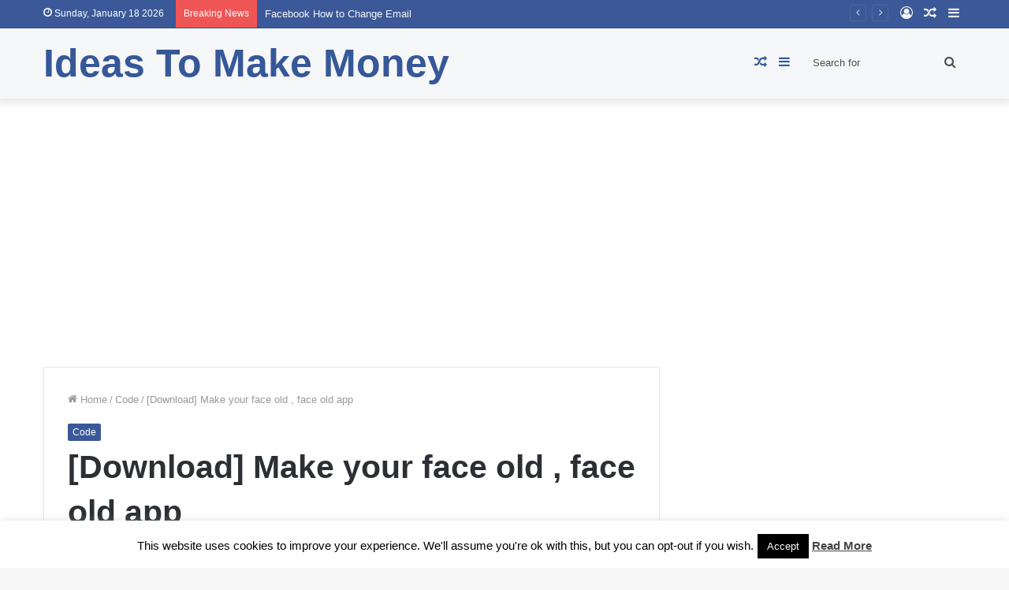

--- FILE ---
content_type: text/html; charset=utf-8
request_url: https://www.google.com/recaptcha/api2/aframe
body_size: 264
content:
<!DOCTYPE HTML><html><head><meta http-equiv="content-type" content="text/html; charset=UTF-8"></head><body><script nonce="0smZgdcsKI6xinQWAAg4_w">/** Anti-fraud and anti-abuse applications only. See google.com/recaptcha */ try{var clients={'sodar':'https://pagead2.googlesyndication.com/pagead/sodar?'};window.addEventListener("message",function(a){try{if(a.source===window.parent){var b=JSON.parse(a.data);var c=clients[b['id']];if(c){var d=document.createElement('img');d.src=c+b['params']+'&rc='+(localStorage.getItem("rc::a")?sessionStorage.getItem("rc::b"):"");window.document.body.appendChild(d);sessionStorage.setItem("rc::e",parseInt(sessionStorage.getItem("rc::e")||0)+1);localStorage.setItem("rc::h",'1768981078689');}}}catch(b){}});window.parent.postMessage("_grecaptcha_ready", "*");}catch(b){}</script></body></html>